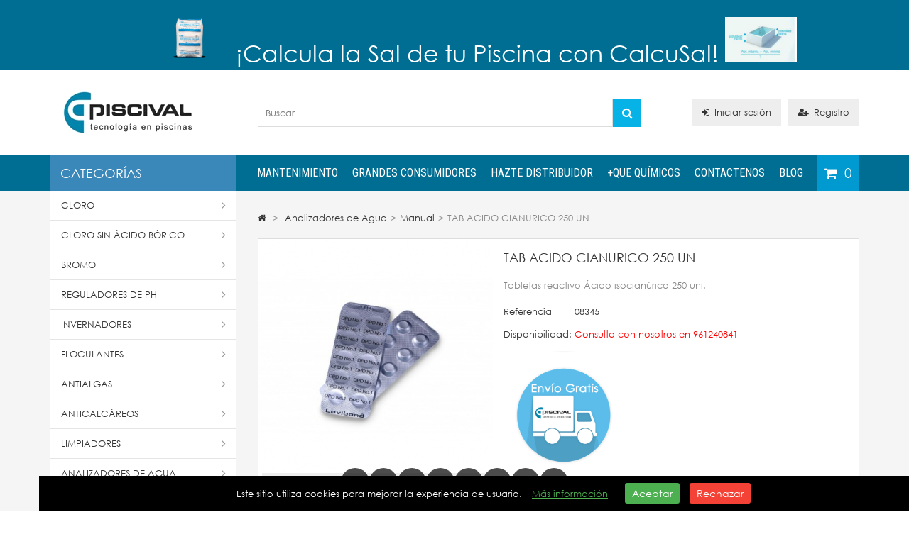

--- FILE ---
content_type: text/html; charset=utf-8
request_url: https://piscival.com/manual/674-tab-acido-cianurico-250-un-4049991091471.html
body_size: 20599
content:
<!DOCTYPE HTML> <!--[if lt IE 7]><html class="no-js lt-ie9 lt-ie8 lt-ie7" lang="es-es"><![endif]--> <!--[if IE 7]><html class="no-js lt-ie9 lt-ie8 ie7" lang="es-es"><![endif]--> <!--[if IE 8]><html class="no-js lt-ie9 ie8" lang="es-es"><![endif]--> <!--[if gt IE 8]><html class="no-js ie9" lang="es-es"><![endif]--><html lang="es-es"><head>       <meta charset="utf-8" /><title> TAB ACIDO CIANURICO 250 UN - 08345 - PISCIVAL Piscinas</title><meta name="description" content="TAB ACIDO CIANURICO 250 UN. Tabletas reactivo Ácido isocianúrico 250 uni.. 08345, Manual" /><meta name="generator" content="PrestaShop" /><meta name="robots" content="index,follow" /><meta name="viewport" content="width=device-width, minimum-scale=0.25, maximum-scale=1.6, initial-scale=1.0" /><meta name="apple-mobile-web-app-capable" content="yes" /><meta name="geo.region" content="ES-VC" /><meta name="geo.placename" content="Alc&agrave;sser" /><meta name="geo.position" content="39.36399;-0.446013" /><link rel="icon" type="image/vnd.microsoft.icon" href="/img/favicon.ico?1746728432" /><link rel="shortcut icon" type="image/x-icon" href="/img/favicon.ico?1746728432" /><link rel="stylesheet" href="https://piscival.com/themes/MegaShop/cache/v_675_b8910bc9dad88146589cceee69685939_all.css" type="text/css" media="all" /><link rel="stylesheet" href="https://piscival.com/themes/MegaShop/cache/v_675_a077e0438d5b8422a66d702c6f5d04ef_print.css" type="text/css" media="print" /><meta property="og:type" content="product" /><meta property="og:url" content="https://piscival.com/manual/674-tab-acido-cianurico-250-un-4049991091471.html" /><meta property="og:title" content=" TAB ACIDO CIANURICO 250 UN - 08345 - PISCIVAL Piscinas" /><meta property="og:site_name" content="PISCIVAL Piscinas" /><meta property="og:description" content="TAB ACIDO CIANURICO 250 UN. Tabletas reactivo Ácido isocianúrico 250 uni.. 08345, Manual" /><meta property="og:image" content="https://piscival.com/1833-large_default/tab-acido-cianurico-250-un.jpg" /><meta property="product:pretax_price:amount" content="40.5" /><meta property="product:pretax_price:currency" content="EUR" /><meta property="product:price:amount" content="49" /><meta property="product:price:currency" content="EUR" /><meta property="product:weight:value" content="1.000000" /><meta property="product:weight:units" content="kg" />     
<script type="text/javascript" src="/modules/eicaptcha//views/js/eicaptcha-modules.js"></script>
<script type="text/javascript" data-keepinline="true">var trustpilot_script_url = 'https://invitejs.trustpilot.com/tp.min.js';
    var trustpilot_key = '7TWTaWblR4MONpVq';
    var trustpilot_widget_script_url = '//widget.trustpilot.com/bootstrap/v5/tp.widget.bootstrap.min.js';
    var trustpilot_integration_app_url = 'https://ecommscript-integrationapp.trustpilot.com';
    var trustpilot_preview_css_url = '//ecommplugins-scripts.trustpilot.com/v2.1/css/preview.min.css';
    var trustpilot_preview_script_url = '//ecommplugins-scripts.trustpilot.com/v2.1/js/preview.min.js';
    var trustpilot_ajax_url = 'https://piscival.com/module/trustpilot/trustpilotajax';
    var user_id = '0';
    var trustpilot_trustbox_settings = {"trustboxes":[{"enabled":"enabled","snippet":"[base64]","customizations":"[base64]","defaults":"[base64]","page":"product","position":"before","corner":"top: #{Y}px; left: #{X}px;","paddingx":"0","paddingy":"0","zindex":"1000","clear":"both","xpaths":"[base64]","sku":"TRUSTPILOT_SKU_VALUE_674,08345","name":"TAB ACIDO CIANURICO 250 UN","widgetName":"Review Collector","repeatable":false,"uuid":"20423c3b-ef56-2a7a-eebc-8bcc10abf828","error":null,"repeatXpath":{"xpathById":{"prefix":"","suffix":""},"xpathFromRoot":{"prefix":"","suffix":""}},"width":"100%","height":"52px","locale":"es-ES"},{"enabled":"enabled","snippet":"[base64]","customizations":"[base64]","defaults":"[base64]","page":"product","position":"after","corner":"top: #{Y}px; left: #{X}px;","paddingx":"0","paddingy":"0","zindex":"1000","clear":"both","xpaths":"WyJpZChcIm1vcmVfaW5mb19zaGVldHNcIikiLCIvL0RJVltAY2xhc3M9XCJjbGVhcmZpeFwiXS9ESVZbMV0iLCIvSFRNTFsxXS9CT0RZWzFdL0RJVlsyXS9ESVZbMV0vRElWWzFdL0RJVlsxXS9ESVZbMl0vRElWWzJdL0RJVlsyXS9ESVZbMV0iXQ==","sku":"TRUSTPILOT_SKU_VALUE_674,08345","name":"TAB ACIDO CIANURICO 250 UN","widgetName":"Micro Review Count","repeatable":false,"uuid":"a60bb906-14a3-c2bd-94b2-a2e60c159391","error":null,"repeatXpath":{"xpathById":{"prefix":"","suffix":""},"xpathFromRoot":{"prefix":"","suffix":""}},"width":"100%","height":"24px","locale":"es-ES"}],"activeTrustbox":0,"pageUrls":{"landing":"https:\/\/piscival.com\/","category":"https:\/\/piscival.com\/28-cloro","product":"https:\/\/piscival.com\/astralpool\/11-tricloro-granulado-astralpool.html","q0furudpuklb":"CATEGORIA"}};</script>   <style type="text/css">.wrapperconsultas {
  display: grid;
 
  grid-gap: 10px;
  grid-auto-rows: minmax(20px, auto);
	
}

.consulta1 {
  grid-column: 1;
  grid-row: 1 / 3;
	background-color:#f7f7f7;
	border-radius: 15px;
	box-shadow: 0px 5px 10px 0px
	
	
}
.consulta1:hover {
  transform: translateY(-5px);
  
	
}
.consulta2 {
  grid-column: 2 / 3;
  grid-row: 1 / 3;
	background-color:#f7f7f7;
	border-radius: 15px;
	box-shadow: 0px 5px 10px 0px 
}
.consulta2:hover {
  transform: translateY(-5px);
  
	
}
.consulta3 {
  grid-column: 1;
  grid-row: 3 / 5;
	background-color:#f7f7f7;
	border-radius: 15px;
	box-shadow: 0px 5px 10px 0px 
}
.consulta3:hover {
  transform: translateY(-5px);
  
	
}
.consulta4 {
  grid-column: 3;
  grid-row: 1 / 3;
		background-color:#f7f7f7;
	border-radius: 15px;
	box-shadow: 0px 5px 10px 0px 
}
.consulta4:hover {
  transform: translateY(-5px);
  
	
}
.consulta5 {
  grid-column: 2;
  grid-row: 3 / 5;
	background-color:#f7f7f7;
	border-radius: 15px;
	box-shadow: 0px 5px 10px 0px 

}
.consulta5:hover {
  transform: translateY(-5px);
  
	
}
.consulta6 {
  grid-column: 3;
  grid-row:3 / 5;
	background-color:#f7f7f7;
	border-radius: 15px;
	box-shadow: 0px 5px 10px 0px 

}
.consulta6:hover {
  transform: translateY(-5px);
  	
}

#menuconsultas * { list-style:none;}
#menuconsultas li a{text-decoration:none;}
#menuconsultas input[name="list"] {
	position: absolute;
	left: -1000em;
	}

#menuconsultas label:before{ content:"\025b8"; margin-right:4px;}
#menuconsultas input:checked ~ label:before{ content:"\025be";}
#menuconsultas .interior{display: none;}
#menuconsultas input:checked ~ ul{display:block;}</style><link rel="stylesheet" href="https://fonts.googleapis.com/css?family=Roboto:400,700%7CRoboto+Condensed:400" type="text/css" media="all" />  <style type="text/css">#top-categ span,
	#tptnmobilemenu .toggler {background-color: #3a87b9;}

	#header-row {border-bottom: 50px solid #006e93;}

	.shopping_cart {background-color: #009AD0;}

	.column .price,
	.tptncarousel .price,
	ul.product_list .price,
	.content_prices .our_price_display {color: #F26565;}

	.new-box {background-color: #06b2e6;}
	.sale-box {background-color: #F26565;}

	.tptncarousel .functional-buttons a,
	ul.product_list .functional-buttons a,
	button,
	input.button_mini,
	input.button_small,
	input.button,
	input.button_large,
	input.exclusive_mini,
	input.exclusive_small,
	input.exclusive,
	input.exclusive_large,
	a.button_mini,
	a.button_small,
	a.button,
	a.button_large,
	a.exclusive_mini,
	a.exclusive_small,
	a.exclusive,
	a.exclusive_large,
	span.button_mini,
	span.button_small,
	span.button,
	span.button_large,
	span.exclusive_mini,
	span.exclusive_small,
	span.exclusive,
	span.exclusive_large {background: #06b2e6;}</style><link rel="canonical" href="https://piscival.com/manual/674-tab-acido-cianurico-250-un-4049991091471.html" /></head><body id="product" class="product product-674 product-tab-acido-cianurico-250-un category-68 category-manual show-left-column hide-right-column lang_es"><div id="back-top" style="display:block;"><i class="fa fa-angle-up"></i></div><div id="page"> <header id="header"><div id="nav-row"><div class="container"><div id="tptnhtmlbox1"><h2 style="font-size: 25pt; font-family: century; src: url('https://piscival.com/themes/MegaShop/fonts/CenturyGothicRegular.ttf'); padding-left: 150px; text-align: left;"><span style="color: #ffffff;">&nbsp;</span><a href=" https://www.piscival.es/calculador-de-sal-piscina/" target="_blank"><span style="color: #ffffff;"><img src="https://piscival.com/img/cms/PDF_FICHAS/sal-grano-seca-electrolisis-25kg.jpg" width="76" height="76" /></span></a><span style="color: #ffffff;">&nbsp;&nbsp;</span><span style="color: #ffffff;"> </span><a href=" https://www.piscival.es/calculador-de-sal-piscina/" target="_blank"><span style="color: #ffffff;">¡Calcula la Sal de tu Piscina con CalcuSal!</span></a><span style="color: #ffffff;"> <img src="https://piscival.com/img/cms/PDF_FICHAS/profundidad-media.jpg" alt="" width="101" height="64" /></span></h2></div></div></div><div id="header-row"><div class="container"><div id="header_logo"> <a href="https://piscival.com/" title="PISCIVAL Piscinas"> <img class="logo img-responsive" src="https://piscival.com/img/piscival-tecnologia-en-piscinas-logo-1509017293.jpg" alt="PISCIVAL Piscinas" width="218" height="70"/> </a></div><div id="search_block_top"><form id="searchbox" method="get" action="//piscival.com/buscar" > <input type="hidden" name="controller" value="search" /> <input type="hidden" name="orderby" value="position" /> <input type="hidden" name="orderway" value="desc" /> <input class="search_query form-control" type="text" id="search_query_top" name="search_query" placeholder="Buscar" value="" /> <button type="submit" name="submit_search" class="btn btn-default button-search"> <span>Buscar</span> </button></form></div><div id="tptn_header_links"><ul><li> <a class="login" href="https://piscival.com/mi-cuenta" rel="nofollow" title="Iniciar sesión"><i class="fa fa-sign-in left"></i>Iniciar sesión</a></li><li> <a href="https://piscival.com/mi-cuenta" rel="nofollow" title="Registro"><i class="fa fa-user-plus left"></i>Registro</a></li></ul></div><div id="top-categ" class="hidden-md hidden-sm hidden-xs"> <span>Categorías</span></div><div class="shopping_cart "> <a href="https://piscival.com/pedido-rapido" title="Ver mi carrito de compra" rel="nofollow"> <span class="ajax_cart_quantity unvisible">0</span> <span class="ajax_cart_no_product">0</span> </a><div class="cart_block"><div class="block_content"><div class="cart_block_list"><p class="cart_block_no_products"> Ningún producto</p><div class="cart-prices"><div class="cart-prices-line first-line"> <span class="price cart_block_shipping_cost ajax_cart_shipping_cost unvisible"> A determinar </span> <span class="unvisible"> Transporte </span></div><div class="cart-prices-line last-line"> <span class="price cart_block_total ajax_block_cart_total">0,00 €</span> <span>Total</span></div></div><p class="cart-buttons"> <a id="button_order_cart" class="button" href="https://piscival.com/pedido-rapido" title="Confirmar" rel="nofollow"> Confirmar </a></p></div></div></div></div><div id="layer_cart"><div class="clearfix"><div class="layer_cart_product"> <span class="cross" title="Cerrar Ventana"><i class="fa fa-times"></i></span> <span class="title"> <i class="fa fa-check left"></i>Producto añadido correctamente a su carrito de la compra </span><div class="product-image-container layer_cart_img"></div><div class="layer_cart_product_info"> <span id="layer_cart_product_title" class="product-name"></span> <span id="layer_cart_product_attributes"></span><div> <strong class="dark">Cantidad:</strong> <span id="layer_cart_product_quantity"></span></div><div> <strong class="dark">Total:</strong> <span id="layer_cart_product_price"></span></div></div></div><div class="layer_cart_cart"> <span class="title"> <span class="ajax_cart_product_txt_s unvisible"> Hay <span class="ajax_cart_quantity">0</span> artículos en su carrito. </span> <span class="ajax_cart_product_txt "> Hay 1 artículo en su cesta. </span> </span><div class="layer_cart_row"> <strong class="dark"> Total productos:: </strong> <span class="ajax_block_products_total"> </span></div><div class="layer_cart_row"> <strong class="dark unvisible"> Total envío:&nbsp;: </strong> <span class="ajax_cart_shipping_cost unvisible"> A determinar </span></div><div class="layer_cart_row"> <strong class="dark"> Total : </strong> <span class="ajax_block_cart_total"> </span></div><div class="button-container"> <span class="continue std-btn" title="Continuar la compra"> <i class="fa fa-chevron-left left"></i>Continuar la compra </span> <a class="button" href="https://piscival.com/pedido-rapido" title="Ir a la caja" rel="nofollow"> Ir a la caja<i class="fa fa-chevron-right right"></i> </a></div></div></div></div><div class="layer_cart_overlay"></div><div id="tptnmobilemenu"> <span class="toggler"></span><ul class="mobilemenu toogle_content"><li><a href="https://piscival.com/28-cloro" title="Cloro">Cloro</a><ul><li><a href="https://piscival.com/81-bayrol" title="Bayrol">Bayrol</a></li><li><a href="https://piscival.com/80-astralpool" title="AstralPool">AstralPool</a></li><li><a href="https://piscival.com/82-ctx" title="CTX">CTX</a></li><li><a href="https://piscival.com/115-quimicamp" title="QuimiCamp">QuimiCamp</a></li><li><a href="https://piscival.com/83-clorama" title="Clorama">Clorama</a></li><li class="category-thumbnail"></li></ul></li><li><a href="https://piscival.com/75-cloro-sin-acido-borico" title="Cloro Sin Ácido Bórico">Cloro Sin Ácido Bórico</a><ul><li><a href="https://piscival.com/84-astralpool" title="AstralPool">AstralPool</a></li><li><a href="https://piscival.com/85-ctx" title="CTX">CTX</a></li><li class="category-thumbnail"></li></ul></li><li><a href="https://piscival.com/29-bromo" title="Bromo">Bromo</a><ul><li><a href="https://piscival.com/88-bayrol" title="Bayrol">Bayrol</a></li><li><a href="https://piscival.com/86-astralpool" title="AstralPool">AstralPool</a></li><li><a href="https://piscival.com/87-ctx" title="CTX">CTX</a></li><li><a href="https://piscival.com/89-clorama" title="Clorama">Clorama</a></li><li class="category-thumbnail"></li></ul></li><li><a href="https://piscival.com/23-floculantes" title="Floculantes">Floculantes</a><ul><li><a href="https://piscival.com/98-astralpool" title="AstralPool">AstralPool</a></li><li><a href="https://piscival.com/99-ctx" title="CTX">CTX</a></li><li><a href="https://piscival.com/100-bayrol" title="Bayrol">Bayrol</a></li><li><a href="https://piscival.com/117-quimicamp" title="QuimiCamp">QuimiCamp</a></li><li><a href="https://piscival.com/101-clorama" title="Clorama">Clorama</a></li><li class="category-thumbnail"></li></ul></li><li><a href="https://piscival.com/22-reguladores-de-ph" title="Reguladores de pH">Reguladores de pH</a><ul><li><a href="https://piscival.com/90-astralpool" title="AstralPool">AstralPool</a></li><li><a href="https://piscival.com/91-ctx" title="CTX">CTX</a></li><li><a href="https://piscival.com/92-bayrol" title="Bayrol">Bayrol</a></li><li><a href="https://piscival.com/93-clorama" title="Clorama">Clorama</a></li><li><a href="https://piscival.com/125-quimicamp" title="Quimicamp">Quimicamp</a></li><li class="category-thumbnail"></li></ul></li><li><a href="https://piscival.com/30-antialgas" title="Antialgas">Antialgas</a><ul><li><a href="https://piscival.com/102-astralpool" title="AstralPool">AstralPool</a></li><li><a href="https://piscival.com/103-ctx" title="CTX">CTX</a></li><li><a href="https://piscival.com/104-bayrol" title="Bayrol">Bayrol</a></li><li><a href="https://piscival.com/105-clorama" title="Clorama">Clorama</a></li><li class="category-thumbnail"></li></ul></li><li><a href="https://piscival.com/26-anticalcareos" title="Anticalcáreos">Anticalcáreos</a><ul><li><a href="https://piscival.com/106-astralpool" title="AstralPool">AstralPool</a></li><li><a href="https://piscival.com/107-ctx" title="CTX">CTX</a></li><li><a href="https://piscival.com/108-bayrol" title="Bayrol">Bayrol</a></li><li><a href="https://piscival.com/109-clorama" title="Clorama">Clorama</a></li><li class="category-thumbnail"></li></ul></li><li><a href="https://piscival.com/27-invernadores" title="Invernadores">Invernadores</a><ul><li><a href="https://piscival.com/94-astralpool" title="AstralPool">AstralPool</a></li><li><a href="https://piscival.com/95-ctx" title="CTX">CTX</a></li><li><a href="https://piscival.com/96-bayrol" title="Bayrol">Bayrol</a></li><li><a href="https://piscival.com/97-clorama" title="Clorama">Clorama</a></li><li class="category-thumbnail"></li></ul></li><li><a href="https://piscival.com/31-spa-minipiscinas" title="SPA & Minipiscinas">SPA & Minipiscinas</a></li><li><a href="https://piscival.com/42-limpiadores" title="Limpiadores">Limpiadores</a><ul><li><a href="https://piscival.com/110-astralpool" title="AstralPool">AstralPool</a></li><li><a href="https://piscival.com/111-ctx" title="CTX">CTX</a></li><li><a href="https://piscival.com/112-bayrol" title="Bayrol">Bayrol</a></li><li><a href="https://piscival.com/116-quimicamp" title="QuimiCamp">QuimiCamp</a></li><li><a href="https://piscival.com/113-clorama" title="Clorama">Clorama</a></li><li class="category-thumbnail"></li></ul></li><li><a href="https://piscival.com/44-fugas" title="Fugas">Fugas</a></li><li><a href="https://piscival.com/66-analizadores-de-agua" title="Analizadores de Agua">Analizadores de Agua</a><ul><li><a href="https://piscival.com/77-inteligentes" title="Inteligentes">Inteligentes</a></li><li><a href="https://piscival.com/71-digitales" title="Digitales">Digitales</a></li><li><a href="https://piscival.com/67-analogicos" title="Analógicos ">Analógicos </a></li><li><a href="https://piscival.com/68-manual" title="Manual">Manual</a></li><li><a href="https://piscival.com/69-fotometros" title="Fotómetros">Fotómetros</a></li><li><a href="https://piscival.com/70-tiras-analiticas" title="Tiras analíticas">Tiras analíticas</a></li><li><a href="https://piscival.com/124-solucion-tampon-ph" title="Solución Tampón Ph">Solución Tampón Ph</a></li><li class="category-thumbnail"></li></ul></li><li><a href="https://piscival.com/67-analogicos" title="Analógicos ">Analógicos </a></li><li><a href="https://piscival.com/68-manual" title="Manual">Manual</a></li><li><a href="https://piscival.com/69-fotometros" title="Fotómetros">Fotómetros</a></li><li><a href="https://piscival.com/70-tiras-analiticas" title="Tiras analíticas">Tiras analíticas</a></li><li><a href="https://piscival.com/71-digitales" title="Digitales">Digitales</a></li><li><a href="https://piscival.com/19-complementos-y-accesorios" title="Complementos y accesorios">Complementos y accesorios</a><ul><li><a href="https://piscival.com/43-filtros-y-bombas" title="Filtros y bombas">Filtros y bombas</a></li><li><a href="https://piscival.com/45-robots-y-limpiafondos-automaticos" title="Robots y limpiafondos automáticos">Robots y limpiafondos automáticos</a></li><li><a href="https://piscival.com/74-limpiafondos-y-acc-manuales" title="Limpiafondos y Acc. Manuales">Limpiafondos y Acc. Manuales</a></li><li><a href="https://piscival.com/76-blue-line" title="Blue Line">Blue Line</a></li><li><a href="https://piscival.com/118-proyectores-led" title="Proyectores Led">Proyectores Led</a></li><li class="category-thumbnail"></li></ul></li><li><a href="https://piscival.com/43-filtros-y-bombas" title="Filtros y bombas">Filtros y bombas</a></li><li><a href="https://piscival.com/45-robots-y-limpiafondos-automaticos" title="Robots y limpiafondos automáticos">Robots y limpiafondos automáticos</a></li><li><a href="https://piscival.com/38-lotes-para-iniciar-la-campana" title="Lotes para iniciar la campaña">Lotes para iniciar la campaña</a></li><li><a href="https://www.piscival.es/" onclick="return !window.open(this.href);" title="Mantenimiento">Mantenimiento</a></li><li><a href="https://productoparapiscina.com/" onclick="return !window.open(this.href);" title="+QUE QU&Iacute;MICOS">+QUE QU&Iacute;MICOS</a></li><li><a href="ttp://piscival.com/content/9-comunidades-vecinales" title="Grandes consumidores">Grandes consumidores</a></li><li><a href=" http://piscival.com/blog " onclick="return !window.open(this.href);" title="Blog">Blog</a></li></ul></div><div id="tptntopmenu" class="hidden-md hidden-sm hidden-xs"><ul class="topmenu"><li><a href="https://www.piscival.es/" onclick="return !window.open(this.href);" title="Mantenimiento">Mantenimiento</a></li><li><a href="https://piscival.com/content/9-grandes-consumidores" title="Grandes Consumidores">Grandes Consumidores</a></li><li><a href="https://piscival.com/content/17-mayorista-de-productos-quimicos-para-piscinas" title="Hazte distribuidor">Hazte distribuidor</a></li><li><a href="https://productoparapiscina.com/" onclick="return !window.open(this.href);" title="+QUE QU&Iacute;MICOS">+QUE QU&Iacute;MICOS</a></li><li><a href="https://piscival.com/contactenos" title="Contactenos">Contactenos</a></li><li><a href="http://piscival.com/blog" onclick="return !window.open(this.href);" title="Blog">Blog</a></li></ul></div></div></div> </header><div id="columns" class="clearfix"><div class="container"><div class="row"><div id="left_column" class="column col-xs-12 col-lg-3"><div id="categories_block_left" class="hidden-md hidden-sm hidden-xs"><div class="tptn-vertical-mega-menu"><ul id="mega-1" class="menu right"><li > <a href="https://piscival.com/28-cloro" title="Cloro">Cloro</a><ul><li > <a href="https://piscival.com/81-bayrol" title="Bayrol">Bayrol</a></li><li > <a href="https://piscival.com/80-astralpool" title="AstralPool">AstralPool</a></li><li > <a href="https://piscival.com/82-ctx" title="CTX">CTX</a></li><li > <a href="https://piscival.com/115-quimicamp" title="QuimiCamp">QuimiCamp</a></li><li class="last"> <a href="https://piscival.com/83-clorama" title="Clorama">Clorama</a></li></ul></li><li > <a href="https://piscival.com/75-cloro-sin-acido-borico" title="Cloro Sin Ácido Bórico">Cloro Sin Ácido Bórico</a><ul><li > <a href="https://piscival.com/84-astralpool" title="AstralPool">AstralPool</a></li><li class="last"> <a href="https://piscival.com/85-ctx" title="CTX">CTX</a></li></ul></li><li > <a href="https://piscival.com/29-bromo" title="Bromo">Bromo</a><ul><li > <a href="https://piscival.com/88-bayrol" title="Bayrol">Bayrol</a></li><li > <a href="https://piscival.com/86-astralpool" title="AstralPool">AstralPool</a></li><li > <a href="https://piscival.com/87-ctx" title="CTX">CTX</a></li><li class="last"> <a href="https://piscival.com/89-clorama" title="Clorama">Clorama</a></li></ul></li><li > <a href="https://piscival.com/22-reguladores-de-ph" title="Reguladores de pH">Reguladores de pH</a><ul><li > <a href="https://piscival.com/90-astralpool" title="AstralPool">AstralPool</a></li><li > <a href="https://piscival.com/91-ctx" title="CTX">CTX</a></li><li > <a href="https://piscival.com/92-bayrol" title="Bayrol">Bayrol</a></li><li > <a href="https://piscival.com/93-clorama" title="Clorama">Clorama</a></li><li class="last"> <a href="https://piscival.com/125-quimicamp" title="Quimicamp">Quimicamp</a></li></ul></li><li > <a href="https://piscival.com/27-invernadores" title="Invernadores">Invernadores</a><ul><li > <a href="https://piscival.com/94-astralpool" title="AstralPool">AstralPool</a></li><li > <a href="https://piscival.com/95-ctx" title="CTX">CTX</a></li><li > <a href="https://piscival.com/96-bayrol" title="Bayrol">Bayrol</a></li><li class="last"> <a href="https://piscival.com/97-clorama" title="Clorama">Clorama</a></li></ul></li><li > <a href="https://piscival.com/23-floculantes" title="Floculantes">Floculantes</a><ul><li > <a href="https://piscival.com/98-astralpool" title="AstralPool">AstralPool</a></li><li > <a href="https://piscival.com/99-ctx" title="CTX">CTX</a></li><li > <a href="https://piscival.com/100-bayrol" title="Bayrol">Bayrol</a></li><li > <a href="https://piscival.com/117-quimicamp" title="QuimiCamp">QuimiCamp</a></li><li class="last"> <a href="https://piscival.com/101-clorama" title="Clorama">Clorama</a></li></ul></li><li > <a href="https://piscival.com/30-antialgas" title="Antialgas">Antialgas</a><ul><li > <a href="https://piscival.com/102-astralpool" title="AstralPool">AstralPool</a></li><li > <a href="https://piscival.com/103-ctx" title="CTX">CTX</a></li><li > <a href="https://piscival.com/104-bayrol" title="Bayrol">Bayrol</a></li><li class="last"> <a href="https://piscival.com/105-clorama" title="Clorama">Clorama</a></li></ul></li><li > <a href="https://piscival.com/26-anticalcareos" title="Anticalcáreos">Anticalcáreos</a><ul><li > <a href="https://piscival.com/106-astralpool" title="AstralPool">AstralPool</a></li><li > <a href="https://piscival.com/107-ctx" title="CTX">CTX</a></li><li > <a href="https://piscival.com/108-bayrol" title="Bayrol">Bayrol</a></li><li class="last"> <a href="https://piscival.com/109-clorama" title="Clorama">Clorama</a></li></ul></li><li > <a href="https://piscival.com/42-limpiadores" title="Limpiadores">Limpiadores</a><ul><li > <a href="https://piscival.com/110-astralpool" title="AstralPool">AstralPool</a></li><li > <a href="https://piscival.com/111-ctx" title="CTX">CTX</a></li><li > <a href="https://piscival.com/112-bayrol" title="Bayrol">Bayrol</a></li><li > <a href="https://piscival.com/116-quimicamp" title="QuimiCamp">QuimiCamp</a></li><li class="last"> <a href="https://piscival.com/113-clorama" title="Clorama">Clorama</a></li></ul></li><li > <a href="https://piscival.com/66-analizadores-de-agua" title="Analizadores de Agua">Analizadores de Agua</a><ul><li > <a href="https://piscival.com/77-inteligentes" title="Inteligentes">Inteligentes</a></li><li > <a href="https://piscival.com/71-digitales" title="Digitales">Digitales</a></li><li > <a href="https://piscival.com/67-analogicos" title="Analógicos ">Analógicos </a></li><li > <a href="https://piscival.com/68-manual" class="selected" title="Manual">Manual</a></li><li > <a href="https://piscival.com/69-fotometros" title="Fotómetros">Fotómetros</a></li><li > <a href="https://piscival.com/70-tiras-analiticas" title="Tiras analíticas">Tiras analíticas</a></li><li class="last"> <a href="https://piscival.com/124-solucion-tampon-ph" title="Solución Tampón Ph">Solución Tampón Ph</a></li></ul></li><li > <a href="https://piscival.com/119-hanna-analizadores" title="Hanna Analizadores">Hanna Analizadores</a><ul><li > <a href="https://piscival.com/79-hanna" title="Hanna">Hanna</a></li><li class="last"> <a href="https://piscival.com/114-hanna-pool-line" title="Hanna Pool Line">Hanna Pool Line</a></li></ul></li><li > <a href="https://piscival.com/31-spa-minipiscinas" title="SPA &amp; Minipiscinas">SPA &amp; Minipiscinas</a></li><li > <a href="https://piscival.com/44-fugas" title="Fugas">Fugas</a></li><li > <a href="https://piscival.com/19-complementos-y-accesorios" title="Complementos y accesorios">Complementos y accesorios</a><ul><li > <a href="https://piscival.com/43-filtros-y-bombas" title="Filtros y bombas">Filtros y bombas</a></li><li > <a href="https://piscival.com/45-robots-y-limpiafondos-automaticos" title="Robots y limpiafondos automáticos">Robots y limpiafondos automáticos</a></li><li > <a href="https://piscival.com/74-limpiafondos-y-acc-manuales" title="Limpiafondos y Acc. Manuales">Limpiafondos y Acc. Manuales</a></li><li > <a href="https://piscival.com/76-blue-line" title="Blue Line">Blue Line</a></li><li class="last"> <a href="https://piscival.com/118-proyectores-led" title="Proyectores Led">Proyectores Led</a></li></ul></li><li > <a href="https://piscival.com/36-ofertas" title="Ofertas">Ofertas</a><ul><li > <a href="https://piscival.com/37-oferta-combinaciones-de-clorados" title="OFERTA COMBINACIONES DE CLORADOS">OFERTA COMBINACIONES DE CLORADOS</a></li><li class="last"> <a href="https://piscival.com/38-lotes-para-iniciar-la-campana" title="Lotes para iniciar la campaña">Lotes para iniciar la campaña</a></li></ul></li><li > <a href="https://piscival.com/120-reacondicionados" title="Reacondicionados">Reacondicionados</a></li><li > <a href="https://piscival.com/78-bayrol-elec-salina" title="Bayrol Elec. Salina">Bayrol Elec. Salina</a></li><li class="last"> <a href="https://piscival.com/121-dosificacion-y-control" title="Dosificación y Control">Dosificación y Control</a></li></ul></div></div><div id="viewed-products_block_left" class="block products_block"><h4 class="title_block">Productos más vistos</h4><div class="block_content"><ul class="products clearfix"><li class="clearfix last_item"> <a href="https://piscival.com/manual/674-tab-acido-cianurico-250-un-4049991091471.html" title="Más sobre TAB ACIDO CIANURICO 250 UN" class="content_img"> <img src="https://piscival.com/1833-medium_default/tab-acido-cianurico-250-un.jpg" alt="TAB ACIDO CIANURICO 250 UN" title="TAB ACIDO CIANURICO 250 UN"/> </a><div class="text_desc"><h5 class="s_title_block"><a href="https://piscival.com/manual/674-tab-acido-cianurico-250-un-4049991091471.html" title="Más sobre TAB ACIDO CIANURICO 250 UN">TAB ACIDO...</a></h5><p><a href="https://piscival.com/manual/674-tab-acido-cianurico-250-un-4049991091471.html" title="Más sobre TAB ACIDO CIANURICO 250 UN">Tabletas reactivo Ácido isocianúrico 250...</a></p></div></li></ul></div></div><div id="new-products_block_right" class="block hidden-md hidden-sm hidden-xs"><h4 class="title_block"> <a href="https://piscival.com/nuevos-productos" title="Novedades"> Novedades </a></h4><div class="block_content"><ul class="colprods"></ul></div></div><div id="tptncolbanner" class="tptnbanner hidden-md hidden-sm hidden-xs"><ul><li> <a href="https://piscival.com/robots-y-limpiafondos-automaticos/1422-robot-limpiafondos-wybot-e-tron-vision-8410189069.html" title="Wybot ETRON Vision"> <img src="https://piscival.com/modules/tptncolbanner/images/769234ff298cb3c30e6b296acc2987449657cbe5_Copia de Copia de Brown and Gray Minimalist Tablet Mockup Instagram Post.jpg" alt="Wybot ETRON Vision" /> </a></li><li> <a href="https://piscival.com/digitales/1421-analizador-digital-de-agua-electronic-poolster-ii-bayrol.html" title="Pooltester II"> <img src="https://piscival.com/modules/tptncolbanner/images/c31f37ee74d644fbdecd862412e9c7980404187b_Copia de Brown and Gray Minimalist Tablet Mockup Instagram Post (1).png" alt="Pooltester II" /> </a></li><li> <a href="https://piscival.com/bayrol-elec-salina/1203-clorador-salino-automatic-salt-as5-bayrol-4063723915002.html" title="Clorador salino automatic salt wifi"> <img src="https://piscival.com/modules/tptncolbanner/images/b966ec57b1c025b4749b416557ab07a1ae24d6bd_Brown and Gray Minimalist Tablet Mockup Instagram Post (1).png" alt="Clorador salino automatic salt wifi" /> </a></li><li> <a href="https://piscival.com/81-bayrol" title="Partner Bayrol"> <img src="https://piscival.com/modules/tptncolbanner/images/cb78a5f67d2aacefa5db8a6a859e99587992c907_Logo-purePlayer-Piscival-152931-BAYROL.png" alt="Partner Bayrol" /> </a></li><li> <a href="https://piscival.com/content/16-fluidra-connect" title="Fluidra Connect"> <img src="https://piscival.com/modules/tptncolbanner/images/bf26a2bd34c6757c75c3a76449ca8cfb37d3def0_Banner_Lateral_CONNECT_2017_copia.jpg" alt="Fluidra Connect" /> </a></li><li> <a href="https://piscival.com/content/17-mayorista-de-productos-quimicos-para-piscinas" title="distribuidores"> <img src="https://piscival.com/modules/tptncolbanner/images/a00c8e399c466ab9bc2358b40dc7e480c4f3c5db_DISTRIBUIDORES_23.png" alt="distribuidores" /> </a></li></ul></div></div><div id="center_column" class="col-xs-12 col-lg-9"><div class="breadcrumb"> <a class="home" href="https://piscival.com/" title="Volver a Inicio"><i class="fa fa-home"></i></a> <span class="navigation-pipe">&gt;</span> <span class="navigation_page"><span itemscope itemtype="http://data-vocabulary.org/Breadcrumb"><a itemprop="url" href="https://piscival.com/66-analizadores-de-agua" title="Analizadores de Agua" ><span itemprop="title">Analizadores de Agua</span></a></span><span class="navigation-pipe">></span><span itemscope itemtype="http://data-vocabulary.org/Breadcrumb"><a itemprop="url" href="https://piscival.com/68-manual" title="Manual" ><span itemprop="title">Manual</span></a></span><span class="navigation-pipe">></span>TAB ACIDO CIANURICO 250 UN</span></div><div itemscope itemtype="https://schema.org/Product"><meta itemprop="url" content="https://piscival.com/manual/674-tab-acido-cianurico-250-un-4049991091471.html"><div class="primary_block"><div class="pb-left-column"><div id="image-block" class="clearfix"> <span id="view_full_size"> <img id="bigpic" itemprop="image" src="https://piscival.com/1833-large_default/tab-acido-cianurico-250-un.jpg" title="TAB ACIDO CIANURICO 250 UN" alt="TAB ACIDO CIANURICO 250 UN" width="330" height="330"/> <span class="span_link no-print">Ver m&aacute;s grande</span> </span></div><div id="views_block" class="clearfix hidden"><div id="thumbs_list"><ul id="thumbs_list_frame"><li id="thumbnail_1833" class="last"> <a href="https://piscival.com/1833-thickbox_default/tab-acido-cianurico-250-un.jpg" data-fancybox-group="other-views" class="fancybox shown" title="TAB ACIDO CIANURICO 250 UN"> <img class="img-responsive" id="thumb_1833" src="https://piscival.com/1833-cart_default/tab-acido-cianurico-250-un.jpg" alt="TAB ACIDO CIANURICO 250 UN" title="TAB ACIDO CIANURICO 250 UN" height="80" width="80" itemprop="image" /> </a></li></ul></div></div></div><div class="pb-right-column"><h1 class="page-heading" itemprop="name">TAB ACIDO CIANURICO 250 UN</h1><div id="short_description_block"><div id="short_description_content" class="rte align_justify" itemprop="description"><p>Tabletas reactivo Ácido isocianúrico 250 uni.</p></div><p class="buttons_bottom_block"> <a href="javascript:{}" class="button"> M&aacute;s detalles </a></p></div><div id="oosHook"></div><p id="product_reference"> <label class="attribute_label">Referencia</label> <span class="editable" itemprop="sku" content="08345">08345</span></p><p id="product_condition"> <label class="attribute_label">Condition :</label><link itemprop="itemCondition" href="https://schema.org/NewCondition"/> <span class="editable">Nuevo producto</span></p><p id="availability_statut"> <label id="availability_label" class="attribute_label">Disponibilidad:</label> <span id="availability_value" class="label label-danger">Consulta con nosotros en 961240841</span></p><p class="warning_inline" id="last_quantities" style="display: none" >Advertencia: &iexcl;&Uacute;ltimos art&iacute;culos en inventario!</p><p id="availability_date" style="display: none;"> <span id="availability_date_label">Disponible el: </span> <span id="availability_date_value"></span></p><form id="buy_block" action="https://piscival.com/carro-de-la-compra" method="post"><p class="hidden"> <input type="hidden" name="token" value="ed730b2ecc925b13771f35892d814698" /> <input type="hidden" name="id_product" value="674" id="product_page_product_id" /> <input type="hidden" name="add" value="1" /> <input type="hidden" name="id_product_attribute" id="idCombination" value="" /></p><div class="product_attributes clearfix"><p id="minimal_quantity_wanted_p" style="display: none;"> La cantidad m&iacute;nima en el pedido de compra para el producto es <b id="minimal_quantity_label">1</b></p><p id="quantity_wanted_p" style="display: none;"> <label for="quantity_wanted" class="attribute_label mtop">Cantidad :</label> <input type="text" name="qty" id="quantity_wanted" class="text" value="1" /> <a href="#" data-field-qty="qty" class="btn button-minus product_quantity_down"> <i class="fa fa-minus"></i> </a> <a href="#" data-field-qty="qty" class="btn button-plus product_quantity_up"> <i class="fa fa-plus"></i> </a></p></div><div class="box-info-product"><div class="content_prices clearfix"> <img src="https://piscival.com/themes/MegaShop/img/free_del_es.jpg" class="free_del_img"/><div class="price"><p class="our_price_display" itemprop="offers" itemscope itemtype="https://schema.org/Offer"><span id="our_price_display" class="price" itemprop="price" content="49">49,00 €</span> impuestos inc.<meta itemprop="priceCurrency" content="EUR" /></p><p id="old_price" class="hidden"><span id="old_price_display"><span class="price"></span></span></p><p id="reduction_percent" style="display:none;"><span id="reduction_percent_display"></span></p><p id="reduction_amount" style="display:none"><span id="reduction_amount_display"></span></p></div></div><div class="box-cart-bottom"><p id="add_to_cart" class="buttons_bottom_block no-print unvisible"> <button type="submit" name="Submit" class="exclusive"> A&ntilde;adir al carrito </button></p></div></div></form><h2><span style="color: #2c9ffd;"><strong>Prueba los Calculadores de Piscival</strong></span></h2><p><span style="color: #2c9ffd;"><strong></strong></span></p><p><span style="color: #2c9ffd;"><strong><button><a href="https://www.piscival.es/calculador-de-sal-piscina/" target="popup" onclick="window.open(this.href, this.target, 'toolbar=0 , location=1 , status=0 , menubar=1 , scrollbars=0 , resizable=1 ,left=450pt,top=150pt,width=1000px,height=1000px'); return false;" class="btn btn-default"><span style="color: #fff;"> Calculadora Sal </span></a></button></strong></span></p><div id="product_comments_block_extra" class="no-print" itemprop="aggregateRating" itemscope itemtype="https://schema.org/AggregateRating"><ul class="comments_advices"><li> <a class="open-comment-form" href="#new_comment_form"> Escribe tu opinión </a></li></ul></div><ul id="usefull_link_block" class="clearfix no-print"><li class="txt">Compartir :</li><li> <button data-type="twitter" type="button" class="btn-twitter social-sharing"> <i class="fa fa-twitter"></i> </button></li><li> <button data-type="facebook" type="button" class="btn-facebook social-sharing"> <i class="fa fa-facebook"></i> </button></li><li> <button data-type="pinterest" type="button" class="btn-pinterest social-sharing"> <i class="fa fa-pinterest"></i> </button></li><li class="print"> <button type="button" onclick="javascript:print();"> <i class="fa fa-print"></i> </button></li></ul></div></div><div id="more_info_block" class="clearfix"><ul id="more_info_tabs" class="idTabs clearfix"><li><a id="more_info_tab_more_info" href="#idTab1">M&aacute;s</a></li><li><a href="#idTab5" class="idTabHrefShort">Reseñas</a></li></ul><div id="more_info_sheets"><div id="idTab1" class="rte"><p>Reactivos en tabletas</p></div><div id="idTab5"><div id="product_comments_block_tab"><p class="align_center"> <a id="new_comment_tab_btn" class="button open-comment-form" href="#new_comment_form"> ¡Sea el primero en escribir su opinión! </a></p></div></div><div style="display: none;"><div id="new_comment_form"><form id="id_new_comment_form" action="#"><h3 class="subheading"> Escribe tu opinión</h3><div class="product clearfix"><div class="product_desc"><p class="product-name"> TAB ACIDO CIANURICO 250 UN</p></div></div><div class="new_comment_form_content"><div id="new_comment_form_error" class="error" style="display: none; padding: 15px 25px"><ul></ul></div><ul id="criterions_list"><li> <label>Quality:</label><div class="star_content"> <input class="star not_uniform" type="radio" name="criterion[1]" value="1" /> <input class="star not_uniform" type="radio" name="criterion[1]" value="2" /> <input class="star not_uniform" type="radio" name="criterion[1]" value="3" /> <input class="star not_uniform" type="radio" name="criterion[1]" value="4" checked="checked" /> <input class="star not_uniform" type="radio" name="criterion[1]" value="5" /></div><div class="clearfix"></div></li></ul> <label for="comment_title"> Título: <sup class="required">*</sup> </label> <input id="comment_title" name="title" type="text" value=""/> <label for="content"> Comentario: <sup class="required">*</sup> </label><textarea id="content" name="content"></textarea><label> Su nombre: <sup class="required">*</sup> </label> <input id="commentCustomerName" name="customer_name" type="text" value=""/><div id="new_comment_form_footer"> <input id="id_product_comment_send" name="id_product" type="hidden" value='674' /><p class="fl required"><sup>*</sup> Campos obligatorios</p><p class="fr"> <button id="submitNewMessage" name="submitMessage" type="submit" class="button"> <span>Enviar</span> </button>&nbsp; total&nbsp; <a class="closefb" href="#"> Cancelar </a></p><div class="clearfix"></div></div></div></form></div></div><div style="display:none"> Path: <span itemscope itemtype="http://data-vocabulary.org/Breadcrumb"><a href="http://piscival.com/" itemprop="url" title="Return to Home"><span itemprop="title">Home</span></a></span> <span class="navigation-pipe" >&gt;</span> <span itemscope itemtype="http://data-vocabulary.org/Breadcrumb"> <a itemprop="url" href="https://piscival.com/66-analizadores-de-agua" title="Analizadores de Agua"><span itemprop="title">Analizadores de Agua</span></a> </span> <span class="navigation-pipe"> > </span> <span itemscope itemtype="http://data-vocabulary.org/Breadcrumb"> <a itemprop="url" href="https://piscival.com/68-manual" title="Manual"><span itemprop="title">Manual</span></a> </span> <span class="navigation-pipe"> > </span> <span itemscope itemtype="http://data-vocabulary.org/Breadcrumb"><span itemprop="title">TAB ACIDO CIANURICO 250 UN</span></span></div><div class="clear"></div></div></div><div class="tptncarousel clearfix"><h4> 30 productos más en la misma categoría:</h4><div class="prodcrsl"><div class="item"><div class="product-image-container"> <a href="https://piscival.com/manual/661-estuche-analizador-bromo-ph-hr-4049991081823.html" title="ESTUCHE ANALIZADOR BROMO/PH HR"><img src="https://piscival.com/2479-home_default/estuche-analizador-bromo-ph-hr.jpg" alt="ESTUCHE ANALIZADOR BROMO/PH HR" /></a></div><p class="product_name" itemprop="name"> <a href="https://piscival.com/manual/661-estuche-analizador-bromo-ph-hr-4049991081823.html" title="ESTUCHE ANALIZADOR BROMO/PH HR">ESTUCHE ANALIZADOR...</a></p><p class="content_price"> <span class="price">29,00 €</span></p></div><div class="item"><div class="product-image-container"> <a href="https://piscival.com/manual/662-estuche-analizador-oxigeno-ph-4049991081830.html" title="ESTUCHE ANALIZADOR OXIGENO/PH"><img src="https://piscival.com/2480-home_default/estuche-analizador-oxigeno-ph.jpg" alt="ESTUCHE ANALIZADOR OXIGENO/PH" /></a></div><p class="product_name" itemprop="name"> <a href="https://piscival.com/manual/662-estuche-analizador-oxigeno-ph-4049991081830.html" title="ESTUCHE ANALIZADOR OXIGENO/PH">ESTUCHE ANALIZADOR...</a></p><p class="content_price"> <span class="price">29,00 €</span></p></div><div class="item"><div class="product-image-container"> <a href="https://piscival.com/manual/663-tab-dpd-n3-250-un-rapid-4049991057439.html" title="TAB DPD Nº3 250 UN RAPID"><img src="https://piscival.com/3669-home_default/tab-dpd-n3-250-un-rapid.jpg" alt="TAB DPD Nº3 250 UN RAPID" /></a></div><p class="product_name" itemprop="name"> <a href="https://piscival.com/manual/663-tab-dpd-n3-250-un-rapid-4049991057439.html" title="TAB DPD Nº3 250 UN RAPID">TAB DPD Nº3 250 UN RAPID</a></p><p class="content_price"> <span class="price">24,90 €</span></p></div><div class="item"><div class="product-image-container"> <a href="https://piscival.com/manual/664-tab-dpd-n3-100-un-rapid-8435283974670.html" title="TAB DPD Nº3 100 UN RAPID"><img src="https://piscival.com/1823-home_default/tab-dpd-n3-100-un-rapid.jpg" alt="TAB DPD Nº3 100 UN RAPID" /></a></div><p class="product_name" itemprop="name"> <a href="https://piscival.com/manual/664-tab-dpd-n3-100-un-rapid-8435283974670.html" title="TAB DPD Nº3 100 UN RAPID">TAB DPD Nº3 100 UN RAPID</a></p><p class="content_price"> <span class="price">25,10 €</span></p></div><div class="item"><div class="product-image-container"> <a href="https://piscival.com/manual/665-tab-dpd-n4-rapid-250-un-4049991058467.html" title="TAB DPD Nº4 RAPID 250 UN"><img src="https://piscival.com/1824-home_default/tab-dpd-n4-rapid-250-un.jpg" alt="TAB DPD Nº4 RAPID 250 UN" /></a></div><p class="product_name" itemprop="name"> <a href="https://piscival.com/manual/665-tab-dpd-n4-rapid-250-un-4049991058467.html" title="TAB DPD Nº4 RAPID 250 UN">TAB DPD Nº4 RAPID 250 UN</a></p><p class="content_price"> <span class="price">37,83 €</span></p></div><div class="item"><div class="product-image-container"> <a href="https://piscival.com/manual/666-tab-dpd-phenolred250-urapid-4049991059402.html" title="TAB DPD PHENOLRED(250 U)RAPID"><img src="https://piscival.com/2489-home_default/tab-dpd-phenolred250-urapid.jpg" alt="TAB DPD PHENOLRED(250 U)RAPID" /></a></div><p class="product_name" itemprop="name"> <a href="https://piscival.com/manual/666-tab-dpd-phenolred250-urapid-4049991059402.html" title="TAB DPD PHENOLRED(250 U)RAPID">TAB DPD PHENOLRED(250...</a></p><p class="content_price"> <span class="price">24,90 €</span></p></div><div class="item"><div class="product-image-container"> <a href="https://piscival.com/manual/667-tab-mps-outrapid250-un-4049991064253.html" title="TAB MPS-OUT(RAPID)250 UN"><img src="https://piscival.com/1826-home_default/tab-mps-outrapid250-un.jpg" alt="TAB MPS-OUT(RAPID)250 UN" /></a></div><p class="product_name" itemprop="name"> <a href="https://piscival.com/manual/667-tab-mps-outrapid250-un-4049991064253.html" title="TAB MPS-OUT(RAPID)250 UN">TAB MPS-OUT(RAPID)250 UN</a></p><p class="content_price"> <span class="price">77,12 €</span></p></div><div class="item"><div class="product-image-container"> <a href="https://piscival.com/manual/668-tab-hierro-hr-250-un-4049991062211.html" title="TAB HIERRO HR 250 UN."><img src="https://piscival.com/1827-home_default/tab-hierro-hr-250-un.jpg" alt="TAB HIERRO HR 250 UN." /></a></div><p class="product_name" itemprop="name"> <a href="https://piscival.com/manual/668-tab-hierro-hr-250-un-4049991062211.html" title="TAB HIERRO HR 250 UN.">TAB HIERRO HR 250 UN.</a></p><p class="content_price"> <span class="price">167,33 €</span></p></div><div class="item"><div class="product-image-container"> <a href="https://piscival.com/manual/669-tab-ph-universal-250-un-4049991062426.html" title="TAB PH UNIVERSAL 250 UN"><img src="https://piscival.com/1828-home_default/tab-ph-universal-250-un.jpg" alt="TAB PH UNIVERSAL 250 UN" /></a></div><p class="product_name" itemprop="name"> <a href="https://piscival.com/manual/669-tab-ph-universal-250-un-4049991062426.html" title="TAB PH UNIVERSAL 250 UN">TAB PH UNIVERSAL 250 UN</a></p><p class="content_price"> <span class="price">77,87 €</span></p></div><div class="item"><div class="product-image-container"> <a href="https://piscival.com/manual/670-tab-phmb-blucil-250-un-4049991064154.html" title="TAB PHMB (BLUCIL) 250 UN"><img src="https://piscival.com/1829-home_default/tab-phmb-blucil-250-un.jpg" alt="TAB PHMB (BLUCIL) 250 UN" /></a></div><p class="product_name" itemprop="name"> <a href="https://piscival.com/manual/670-tab-phmb-blucil-250-un-4049991064154.html" title="TAB PHMB (BLUCIL) 250 UN">TAB PHMB (BLUCIL) 250 UN</a></p><p class="content_price"> <span class="price">131,47 €</span></p></div><div class="item"><div class="product-image-container"> <a href="https://piscival.com/manual/671-estuche-anali-acido-cianurico-4049991036502.html" title="ESTUCHE ANALI. ACIDO CIANURICO"><img src="https://piscival.com/1830-home_default/estuche-anali-acido-cianurico.jpg" alt="ESTUCHE ANALI. ACIDO CIANURICO" /></a></div><p class="product_name" itemprop="name"> <a href="https://piscival.com/manual/671-estuche-anali-acido-cianurico-4049991036502.html" title="ESTUCHE ANALI. ACIDO CIANURICO">ESTUCHE ANALI. ACIDO...</a></p><p class="content_price"> <span class="price">71,06 €</span></p></div><div class="item"><div class="product-image-container"> <a href="https://piscival.com/manual/672-estuche-ana-alcalinidad-total-4049991036434.html" title="ESTUCHE ANA. ALCALINIDAD TOTAL"><img src="https://piscival.com/1831-home_default/estuche-ana-alcalinidad-total.jpg" alt="ESTUCHE ANA. ALCALINIDAD TOTAL" /></a></div><p class="product_name" itemprop="name"> <a href="https://piscival.com/manual/672-estuche-ana-alcalinidad-total-4049991036434.html" title="ESTUCHE ANA. ALCALINIDAD TOTAL">ESTUCHE ANA. ALCALINIDAD...</a></p><p class="content_price"> <span class="price">82,58 €</span></p></div><div class="item"><div class="product-image-container"> <a href="https://piscival.com/manual/673-estuche-analizdureza-calcica-4049991036465.html" title="ESTUCHE ANALIZ.DUREZA CALCICA"><img src="https://piscival.com/1832-home_default/estuche-analizdureza-calcica.jpg" alt="ESTUCHE ANALIZ.DUREZA CALCICA" /></a></div><p class="product_name" itemprop="name"> <a href="https://piscival.com/manual/673-estuche-analizdureza-calcica-4049991036465.html" title="ESTUCHE ANALIZ.DUREZA CALCICA">ESTUCHE ANALIZ.DUREZA...</a></p><p class="content_price"> <span class="price">57,00 €</span></p></div><div class="item"><div class="product-image-container"> <a href="https://piscival.com/manual/675-tabletas-reactivo-alcalinidad-total-4049991108223.html" title="Tabletas reactivo Alcalinidad Total"><img src="https://piscival.com/1834-home_default/tabletas-reactivo-alcalinidad-total.jpg" alt="Tabletas reactivo Alcalinidad Total" /></a></div><p class="product_name" itemprop="name"> <a href="https://piscival.com/manual/675-tabletas-reactivo-alcalinidad-total-4049991108223.html" title="Tabletas reactivo Alcalinidad Total">Tabletas reactivo...</a></p><p class="content_price"> <span class="price">57,00 €</span></p></div><div class="item"><div class="product-image-container"> <a href="https://piscival.com/manual/676-tab-alcalinidad-total-250-un-4049991061962.html" title="TAB ALCALINIDAD TOTAL 250 UN"><img src="https://piscival.com/1835-home_default/tab-alcalinidad-total-250-un.jpg" alt="TAB ALCALINIDAD TOTAL 250 UN" /></a></div><p class="product_name" itemprop="name"> <a href="https://piscival.com/manual/676-tab-alcalinidad-total-250-un-4049991061962.html" title="TAB ALCALINIDAD TOTAL 250 UN">TAB ALCALINIDAD TOTAL 250 UN</a></p><p class="content_price"> <span class="price">74,65 €</span></p></div><div class="item"><div class="product-image-container"> <a href="https://piscival.com/manual/677-tab-dureza-calcica-250-un-4049991061597.html" title="TAB DUREZA CALCICA 250 UN"><img src="https://piscival.com/1836-home_default/tab-dureza-calcica-250-un.jpg" alt="TAB DUREZA CALCICA 250 UN" /></a></div><p class="product_name" itemprop="name"> <a href="https://piscival.com/manual/677-tab-dureza-calcica-250-un-4049991061597.html" title="TAB DUREZA CALCICA 250 UN">TAB DUREZA CALCICA 250 UN</a></p><p class="content_price"> <span class="price">128,00 €</span></p></div><div class="item"><div class="product-image-container"> <a href="https://piscival.com/manual/678-kit-analisis-de-la-sal-8435283984174.html" title="KIT ANALISIS DE LA SAL"><img src="https://piscival.com/1837-home_default/kit-analisis-de-la-sal.jpg" alt="KIT ANALISIS DE LA SAL" /></a></div><p class="product_name" itemprop="name"> <a href="https://piscival.com/manual/678-kit-analisis-de-la-sal-8435283984174.html" title="KIT ANALISIS DE LA SAL">KIT ANALISIS DE LA SAL</a></p><p class="content_price"> <span class="price">25,90 €</span></p></div><div class="item"><div class="product-image-container"> <a href="https://piscival.com/manual/679-aquacheck-azul-biguanidta-3p-phmb-ph-at-909440162500.html" title="AQUACHECK AZUL BIGUANID.TA 3P PHMB/PH/AT"><img src="https://piscival.com/1838-home_default/aquacheck-azul-biguanidta-3p-phmb-ph-at.jpg" alt="AQUACHECK AZUL BIGUANID.TA 3P PHMB/PH/AT" /></a></div><p class="product_name" itemprop="name"> <a href="https://piscival.com/manual/679-aquacheck-azul-biguanidta-3p-phmb-ph-at-909440162500.html" title="AQUACHECK AZUL BIGUANID.TA 3P PHMB/PH/AT">AQUACHECK AZUL...</a></p><p class="content_price"> <span class="price">20,81 €</span></p></div><div class="item"><div class="product-image-container"> <a href="https://piscival.com/manual/680-tab-dpd-n1-250-un-4049991095660.html" title="TABLETAS REACTIVO LOVIBOND FOTÓMETRO DPD 1 (250 UNIDADES)"><img src="https://piscival.com/1839-home_default/tab-dpd-n1-250-un.jpg" alt="TABLETAS REACTIVO LOVIBOND FOTÓMETRO DPD 1 (250 UNIDADES)" /></a></div><p class="product_name" itemprop="name"> <a href="https://piscival.com/manual/680-tab-dpd-n1-250-un-4049991095660.html" title="TABLETAS REACTIVO LOVIBOND FOTÓMETRO DPD 1 (250 UNIDADES)">TABLETAS REACTIVO...</a></p><p class="content_price"> <span class="price">24,90 €</span></p></div><div class="item"><div class="product-image-container"> <a href="https://piscival.com/manual/681-tab-dpd-n1-100-un-4049991090207.html" title="TAB DPD Nº1 100 UN"><img src="https://piscival.com/1840-home_default/tab-dpd-n1-100-un.jpg" alt="TAB DPD Nº1 100 UN" /></a></div><p class="product_name" itemprop="name"> <a href="https://piscival.com/manual/681-tab-dpd-n1-100-un-4049991090207.html" title="TAB DPD Nº1 100 UN">TAB DPD Nº1 100 UN</a></p><p class="content_price"> <span class="price">59,31 €</span></p></div><div class="item"><div class="product-image-container"> <a href="https://piscival.com/manual/682-tab-dpd-n3-250-un-4049991057026.html" title="TAB DPD Nº3 250 UN fotometro"><img src="https://piscival.com/3668-home_default/tab-dpd-n3-250-un.jpg" alt="TAB DPD Nº3 250 UN fotometro" /></a></div><p class="product_name" itemprop="name"> <a href="https://piscival.com/manual/682-tab-dpd-n3-250-un-4049991057026.html" title="TAB DPD Nº3 250 UN fotometro">TAB DPD Nº3 250 UN fotometro</a></p><p class="content_price"> <span class="price">24,90 €</span></p></div><div class="item"><div class="product-image-container"> <a href="https://piscival.com/manual/683-tab-dpd-n3-100-un-8435283993350.html" title="TAB DPD Nº3 100 UN"><img src="https://piscival.com/1842-home_default/tab-dpd-n3-100-un.jpg" alt="TAB DPD Nº3 100 UN" /></a></div><p class="product_name" itemprop="name"> <a href="https://piscival.com/manual/683-tab-dpd-n3-100-un-8435283993350.html" title="TAB DPD Nº3 100 UN">TAB DPD Nº3 100 UN</a></p><p class="content_price"> <span class="price">59,31 €</span></p></div><div class="item"><div class="product-image-container"> <a href="https://piscival.com/manual/684-tab-dpd-n1-100-un-calcium-4049991092263.html" title="TAB DPD Nº1 100 UN CALCIUM"><img src="https://piscival.com/1843-home_default/tab-dpd-n1-100-un-calcium.jpg" alt="TAB DPD Nº1 100 UN CALCIUM" /></a></div><p class="product_name" itemprop="name"> <a href="https://piscival.com/manual/684-tab-dpd-n1-100-un-calcium-4049991092263.html" title="TAB DPD Nº1 100 UN CALCIUM">TAB DPD Nº1 100 UN CALCIUM</a></p><p class="content_price"> <span class="price">65,73 €</span></p></div><div class="item"><div class="product-image-container"> <a href="https://piscival.com/manual/685-tab-dpd-n4-100-un-dpd1dpd3-4049991057156.html" title="TAB DPD Nº4 100 UN (DPD1+DPD3)"><img src="https://piscival.com/1844-home_default/tab-dpd-n4-100-un-dpd1dpd3.jpg" alt="TAB DPD Nº4 100 UN (DPD1+DPD3)" /></a></div><p class="product_name" itemprop="name"> <a href="https://piscival.com/manual/685-tab-dpd-n4-100-un-dpd1dpd3-4049991057156.html" title="TAB DPD Nº4 100 UN (DPD1+DPD3)">TAB DPD Nº4 100 UN...</a></p><p class="content_price"> <span class="price">59,66 €</span></p></div><div class="item"><div class="product-image-container"> <a href="https://piscival.com/manual/686-tab-dpd-n-4-200-un-dpd1dpd3-4049991057200.html" title="TAB DPD Nº 4 200 UN (DPD1+DPD3)"><img src="https://piscival.com/1845-home_default/tab-dpd-n-4-200-un-dpd1dpd3.jpg" alt="TAB DPD Nº 4 200 UN (DPD1+DPD3)" /></a></div><p class="product_name" itemprop="name"> <a href="https://piscival.com/manual/686-tab-dpd-n-4-200-un-dpd1dpd3-4049991057200.html" title="TAB DPD Nº 4 200 UN (DPD1+DPD3)">TAB DPD Nº 4 200 UN...</a></p><p class="content_price"> <span class="price">65,99 €</span></p></div><div class="item"><div class="product-image-container"> <a href="https://piscival.com/manual/687-tab-dpd-n1-100-un-fotometro-cl-0-10ppm-4049991084008.html" title="TAB DPD Nº1 100 UN FOTOMETRO CL 0-10PPM"><img src="https://piscival.com/1846-home_default/tab-dpd-n1-100-un-fotometro-cl-0-10ppm.jpg" alt="TAB DPD Nº1 100 UN FOTOMETRO CL 0-10PPM" /></a></div><p class="product_name" itemprop="name"> <a href="https://piscival.com/manual/687-tab-dpd-n1-100-un-fotometro-cl-0-10ppm-4049991084008.html" title="TAB DPD Nº1 100 UN FOTOMETRO CL 0-10PPM">TAB DPD Nº1 100 UN...</a></p><p class="content_price"> <span class="price">41,21 €</span></p></div><div class="item"><div class="product-image-container"> <a href="https://piscival.com/manual/688-tab-dpd-n3-100-un-fotometro-cl-0-10ppm-4049991084039.html" title="TAB DPD Nº3 100 UN FOTOMETRO CL 0-10PPM"><img src="https://piscival.com/1847-home_default/tab-dpd-n3-100-un-fotometro-cl-0-10ppm.jpg" alt="TAB DPD Nº3 100 UN FOTOMETRO CL 0-10PPM" /></a></div><p class="product_name" itemprop="name"> <a href="https://piscival.com/manual/688-tab-dpd-n3-100-un-fotometro-cl-0-10ppm-4049991084039.html" title="TAB DPD Nº3 100 UN FOTOMETRO CL 0-10PPM">TAB DPD Nº3 100 UN...</a></p><p class="content_price"> <span class="price">41,21 €</span></p></div><div class="item"><div class="product-image-container"> <a href="https://piscival.com/manual/689-tab-phenol-red-250-un-photomet-4049991059143.html" title="TAB PHENOL RED 250 UN PHOTOMET"><img src="https://piscival.com/2490-home_default/tab-phenol-red-250-un-photomet.jpg" alt="TAB PHENOL RED 250 UN PHOTOMET" /></a></div><p class="product_name" itemprop="name"> <a href="https://piscival.com/manual/689-tab-phenol-red-250-un-photomet-4049991059143.html" title="TAB PHENOL RED 250 UN PHOTOMET">TAB PHENOL RED 250 UN...</a></p><p class="content_price"> <span class="price">24,90 €</span></p></div><div class="item"><div class="product-image-container"> <a href="https://piscival.com/manual/690-tab-phenol-red-100-un-photomet-4049991059075.html" title="TAB PHENOL RED 100 UN PHOTOMET"><img src="https://piscival.com/1849-home_default/tab-phenol-red-100-un-photomet.jpg" alt="TAB PHENOL RED 100 UN PHOTOMET" /></a></div><p class="product_name" itemprop="name"> <a href="https://piscival.com/manual/690-tab-phenol-red-100-un-photomet-4049991059075.html" title="TAB PHENOL RED 100 UN PHOTOMET">TAB PHENOL RED 100 UN...</a></p><p class="content_price"> <span class="price">59,31 €</span></p></div><div class="item"><div class="product-image-container"> <a href="https://piscival.com/manual/691-tab-alcalinidad-m-total-100un-4049991091839.html" title="TAB ALCALINIDAD-M TOTAL 100UN."><img src="https://piscival.com/1850-home_default/tab-alcalinidad-m-total-100un.jpg" alt="TAB ALCALINIDAD-M TOTAL 100UN." /></a></div><p class="product_name" itemprop="name"> <a href="https://piscival.com/manual/691-tab-alcalinidad-m-total-100un-4049991091839.html" title="TAB ALCALINIDAD-M TOTAL 100UN.">TAB ALCALINIDAD-M TOTAL...</a></p><p class="content_price"> <span class="price">86,00 €</span></p></div></div></div> <div id="container_express_checkout" style="float:right; margin: 10px 40px 0 0"> <img id="payment_paypal_express_checkout" src="https://www.paypal.com/en_US/i/btn/btn_xpressCheckout.gif" alt="" /></div><div class="clearfix"></div><form id="paypal_payment_form_button" action="https://piscival.com/modules/paypal/express_checkout/payment.php" title="Paga con PayPal" method="post" data-ajax="false"> <input type="hidden" name="id_product" value="674" /> <input type="hidden" name="quantity" value="1" /> <input type="hidden" name="id_p_attr" value="0" /> <input type="hidden" name="express_checkout" value="product"/> <input type="hidden" name="current_shop_url" value="https://piscival.com/manual/674-tab-acido-cianurico-250-un-4049991091471.html?" /> <input type="hidden" name="bn" value="PRESTASHOP_EC" /></form><input type="hidden" id="in_context_checkout_enabled" value="0"></div></div></div></div></div> <footer id="footer">   <noscript><div style="display:none;"> <img src="//pixel.quantserve.com/pixel/p-DYfMNcChzvRJ2.gif" border="0" height="1" width="1" alt="Quantcast"/></div> </noscript><div class="footer_top"><div class="container"><div class="row"> <section id="block_various_links_footer" class="footer-block col-xs-12 col-md-3"><h4>Información</h4><ul class="toggle-footer"><li class="item"> <a href="https://piscival.com/contactenos" title="Contacte con nosotros"> Contacte con nosotros </a></li><li class="item"> <a href="https://piscival.com/content/6-quienes-somos" title="¿Quiénes somos? "> ¿Quiénes somos? </a></li><li class="item"> <a href="https://piscival.com/content/3-cond-generales-de-contratacion" title="Cond. Generales de Contratación "> Cond. Generales de Contratación </a></li><li class="item"> <a href="https://piscival.com/content/2-aviso-legal" title="Aviso legal"> Aviso legal </a></li><li class="item"> <a href="https://piscival.com/content/19-politica-de-privacidad" title=" Política de privacidad"> Política de privacidad </a></li><li class="item"> <a href="https://piscival.com/content/10-politica-de-cookies" title="Política de cookies"> Política de cookies </a></li><li class="item"> <a href="https://piscival.com/content/8-donde-estamos" title="¿Dónde Estamos? "> ¿Dónde Estamos? </a></li><li class="item"> <a href="https://piscival.com/content/18-fichas-de-seguridad-producto-quimico-para-piscinas" title="Fichas de seguridad producto químico para piscinas"> Fichas de seguridad producto químico para piscinas </a></li></ul> </section><section id="tptnsocial" class="footer-block col-xs-12 col-md-3"><h4>Contacte con nosotros</h4><div class="toggle-footer"><ul><li class="address">Avinguda Alacant, 1 - 46290 - Alcàsser (Valencia)</li><li class="phone">961240841</li><li class="email">info@piscival.com</li></ul><ul class="social-icons"><li class="facebook"><a class="fa fa-facebook" href="https://www.facebook.com/Piscivaltecnologiaenpiscinas/" title="Facebook"></a></li><li class="twitter"><a class="fa fa-twitter" href="https://twitter.com/PISCIVAL?lang=es" title="Twitter"></a></li><li class="instagram"><a class="fa fa-instagram" href="https://www.instagram.com/piscival/" title="Instagram"></a></li><li class="youtube"><a class="fa fa-youtube-play" href="https://www.youtube.com/channel/UCf9yrrMyNeRh50OFgMHQq6A" title="Youtube"></a></li></ul></div> </section><section id="tptnfooterblock1" class="footer-block col-xs-12 col-md-3"><h4>Centro Logístico</h4><ul class="toggle-footer"><li> <a href="https://goo.gl/maps/WJSjnx68pm52" title="Carrer la Xarxa, 1" onclick="window.open(this.href);return false;">Carrer la Xarxa, 1</a></li><li> <a href="#" title="46420 - El Perello" >46420 - El Perello</a></li><li> <a href="#" title="Sueca - (Valencia)" >Sueca - (Valencia)</a></li><li> <a href="#" title="info@piscival.com" >info@piscival.com</a></li><li> <a href="#" title="Tel. 96 124 08 41" >Tel. 96 124 08 41</a></li><li> <a href="https://productoparapiscina.com/" title="Tienda catálogo completo (AstralPool/CTX )" onclick="window.open(this.href);return false;">Tienda catálogo completo (AstralPool/CTX )</a></li></ul> </section> 
<script type="text/javascript" data-keepinline="true">window.trustpilot_trustbox_settings = {"trustboxes":[{"enabled":"enabled","snippet":"[base64]","customizations":"[base64]","defaults":"[base64]","page":"product","position":"before","corner":"top: #{Y}px; left: #{X}px;","paddingx":"0","paddingy":"0","zindex":"1000","clear":"both","xpaths":"[base64]","sku":"TRUSTPILOT_SKU_VALUE_674,08345","name":"TAB ACIDO CIANURICO 250 UN","widgetName":"Review Collector","repeatable":false,"uuid":"20423c3b-ef56-2a7a-eebc-8bcc10abf828","error":null,"repeatXpath":{"xpathById":{"prefix":"","suffix":""},"xpathFromRoot":{"prefix":"","suffix":""}},"width":"100%","height":"52px","locale":"es-ES"},{"enabled":"enabled","snippet":"[base64]","customizations":"[base64]","defaults":"[base64]","page":"product","position":"after","corner":"top: #{Y}px; left: #{X}px;","paddingx":"0","paddingy":"0","zindex":"1000","clear":"both","xpaths":"WyJpZChcIm1vcmVfaW5mb19zaGVldHNcIikiLCIvL0RJVltAY2xhc3M9XCJjbGVhcmZpeFwiXS9ESVZbMV0iLCIvSFRNTFsxXS9CT0RZWzFdL0RJVlsyXS9ESVZbMV0vRElWWzFdL0RJVlsxXS9ESVZbMl0vRElWWzJdL0RJVlsyXS9ESVZbMV0iXQ==","sku":"TRUSTPILOT_SKU_VALUE_674,08345","name":"TAB ACIDO CIANURICO 250 UN","widgetName":"Micro Review Count","repeatable":false,"uuid":"a60bb906-14a3-c2bd-94b2-a2e60c159391","error":null,"repeatXpath":{"xpathById":{"prefix":"","suffix":""},"xpathFromRoot":{"prefix":"","suffix":""}},"width":"100%","height":"24px","locale":"es-ES"}],"activeTrustbox":0,"pageUrls":{"landing":"https:\/\/piscival.com\/","category":"https:\/\/piscival.com\/28-cloro","product":"https:\/\/piscival.com\/astralpool\/11-tricloro-granulado-astralpool.html","q0furudpuklb":"CATEGORIA"}};</script><h4 style="border-bottom: 1px solid #e5e5e5; padding: 0 0 15px;">Distribuidor Oficial</h4><p><a href="https://www.bayrol.es/nuestros-distribuidores-bayrol-online" target="_blank"><img src="https://piscival.com/img/cms/Logo-purePlayer-Piscival-152931-BAYROL.png" width="259" height="172" /></a></p><div id="accessibility-toolbar" class="acc-position-bottom"><button onclick="toggleHighContrast()" title="Contraste">☯</button><button onclick="increaseFontSize()" title="Aumentar texto">A+</button><button onclick="resetFontSize()" title="Restablecer texto">A</button><button onclick="decreaseFontSize()" title="Disminuir texto">A-</button><button onclick="toggleInvertColors()" title="Invertir colores">⇆</button><button onclick="toggleUnderlineLinks()" title="Subrayar enlaces">⎁</button><button onclick="toggleKeyboardNav()" title="Resaltar foco">◎</button><button onclick="resetAccessibility()" title="Reset">⟳</button></div><div id="ps-cookie-law-banner"> Este sitio utiliza cookies para mejorar la experiencia de usuario. <a href="https://piscival.com/content/10-politica-de-cookies">Más información</a> <button id="ps-cookie-law-accept">Aceptar</button> <button id="ps-cookie-law-decline">Rechazar</button></div></div></div></div><div class="footer_bottom"><div class="container"><div class="row"><div class="copyright_txt col-xs-12 col-md-6">Copyright Piscival 2026 &copy; - Powered by: <a style="color: #aaa;" target="_blank" href="https://www.ltinformaticos.com/">LT informáticos</a></div><div class="payment-icon col-xs-12 col-md-6"><img src="https://piscival.com/themes/MegaShop/img/custom/payment.png" alt="Payment" /></div></div></div></div> </footer></div>
<script type="text/javascript">/* <![CDATA[ */;var CUSTOMIZE_TEXTFIELD=1;var FancyboxI18nClose='Cerrar';var FancyboxI18nNext='Siguiente';var FancyboxI18nPrev='Anterior';var PS_CATALOG_MODE=false;var ajax_allowed=true;var ajaxsearch=true;var allowBuyWhenOutOfStock=false;var attribute_anchor_separator='-';var attributesCombinations=[];var availableLaterValue='';var availableNowValue='';var baseDir='https://piscival.com/';var baseUri='https://piscival.com/';var blocksearch_type='top';var confirm_report_message='¿Seguro que quieres denunciar este comentario?';var contentOnly=false;var currency={"id":2,"name":"Euro","iso_code":"EUR","iso_code_num":"978","sign":"\u20ac","blank":"1","conversion_rate":"1.000000","deleted":"0","format":"2","decimals":"1","active":"1","prefix":"","suffix":" \u20ac","id_shop_list":null,"force_id":false};var currencyBlank=1;var currencyFormat=2;var currencyRate=1;var currencySign='€';var currentDate='2026-01-21 13:00:30';var customerGroupWithoutTax=false;var customizationFields=false;var customizationId=null;var customizationIdMessage='Personalización n°';var default_eco_tax=0;var delete_txt='Eliminar';var displayList=false;var displayPrice=0;var doesntExist='El producto no existe en este modelo. Por favor, elija otro.';var doesntExistNoMore='Consulta con nosotros en 961240841';var doesntExistNoMoreBut='con éstas características, pero está disponible con otras opciones';var ecotaxTax_rate=0;var fieldRequired='Por favor rellene todos los campos requeridos antes de guardar la personalización.';var freeProductTranslation='¡Gratis!';var freeShippingTranslation='Envío gratuito!';var generated_date=1768996830;var groupReduction=0;var hasDeliveryAddress=false;var highDPI=true;var idDefaultImage=1833;var id_lang=3;var id_product=674;var img_dir='https://piscival.com/themes/MegaShop/img/';var img_prod_dir='https://piscival.com/img/p/';var img_ps_dir='https://piscival.com/img/';var instantsearch=true;var isGuest=0;var isLogged=0;var isMobile=false;var jqZoomEnabled=false;var maxQuantityToAllowDisplayOfLastQuantityMessage=3;var minimalQuantity=1;var moderation_active=true;var noTaxForThisProduct=false;var oosHookJsCodeFunctions=[];var page_name='product';var priceDisplayMethod=0;var priceDisplayPrecision=2;var productAvailableForOrder=true;var productBasePriceTaxExcl=40.495868;var productBasePriceTaxExcluded=40.495868;var productBasePriceTaxIncl=49;var productHasAttributes=false;var productPrice=49;var productPriceTaxExcluded=40.495868;var productPriceTaxIncluded=49;var productPriceWithoutReduction=49;var productReference='08345';var productShowPrice=true;var productUnitPriceRatio=0;var product_fileButtonHtml='Seleccione un archivo';var product_fileDefaultHtml='Fichero no seleccionado';var product_specific_price=[];var productcomment_added='¡Tu comentario ha sido añadido!';var productcomment_added_moderation='Su comentario ha sido añadido y estará disponible una vez lo apruebe un moderador.';var productcomment_ok='ok';var productcomment_title='Nuevo comentario';var productcomments_controller_url='https://piscival.com/module/productcomments/default';var productcomments_url_rewrite=true;var quantitiesDisplayAllowed=false;var quantityAvailable=0;var quickView=false;var reduction_percent=0;var reduction_price=0;var removingLinkText='eliminar este producto de mi carrito';var roundMode=2;var search_url='https://piscival.com/buscar';var secure_key='7b858bc940b25da7d3a255da9ab42072';var sharing_img='https://piscival.com/1833/tab-acido-cianurico-250-un.jpg';var sharing_name='TAB ACIDO CIANURICO 250 UN';var sharing_url='https://piscival.com/manual/674-tab-acido-cianurico-250-un-4049991091471.html';var specific_currency=false;var specific_price=0;var static_token='ed730b2ecc925b13771f35892d814698';var stock_management=1;var taxRate=21;var toBeDetermined='A determinar';var token='ed730b2ecc925b13771f35892d814698';var uploading_in_progress='En curso, espere un momento por favor ...';var usingSecureMode=true;/* ]]> */</script> <script type="text/javascript" src="https://piscival.com/themes/MegaShop/cache/v_609_61b5bf392765e05ed2c4760f371dccee.js"></script> <script type="text/javascript" src="https://www.gstatic.com/shopping/merchant/merchantwidget.js"></script> <script type="text/javascript" src="https://www.google.com/recaptcha/api.js?onload=onloadCallback&render=explicit&hl=es"></script> <script type="text/javascript" src="/modules/eicaptcha/views/js/eicaptcha-modules.js"></script> <script type="text/javascript" src="/modules/trustpilot/views/js/tp_register.min.js"></script> <script type="text/javascript" src="/modules/trustpilot/views/js/tp_trustbox.min.js"></script> <script type="text/javascript" src="/modules/trustpilot/views/js/tp_preview.min.js"></script> <script type="text/javascript">/* <![CDATA[ */;window.addEventListener('load',function(){if(window.merchantwidget&&typeof window.merchantwidget.start==='function'){window.merchantwidget.start({position:'RIGHT_BOTTOM',region:'ES'});}});(function(){var host=window.location.hostname;var element=document.createElement('script');var firstScript=document.getElementsByTagName('script')[0];var url='https://quantcast.mgr.consensu.org'.concat('/choice/','DYfMNcChzvRJ2','/',host,'/choice.js')
var uspTries=0;var uspTriesLimit=3;element.async=true;element.type='text/javascript';element.src=url;firstScript.parentNode.insertBefore(element,firstScript);function makeStub(){var TCF_LOCATOR_NAME='__tcfapiLocator';var queue=[];var win=window;var cmpFrame;function addFrame(){var doc=win.document;var otherCMP=!!(win.frames[TCF_LOCATOR_NAME]);if(!otherCMP){if(doc.body){var iframe=doc.createElement('iframe');iframe.style.cssText='display:none';iframe.name=TCF_LOCATOR_NAME;doc.body.appendChild(iframe);}else{setTimeout(addFrame,5);}}
return!otherCMP;}
function tcfAPIHandler(){var gdprApplies;var args=arguments;if(!args.length){return queue;}else if(args[0]==='setGdprApplies'){if(args.length>3&&args[2]===2&&typeof args[3]==='boolean'){gdprApplies=args[3];if(typeof args[2]==='function'){args[2]('set',true);}}}else if(args[0]==='ping'){var retr={gdprApplies:gdprApplies,cmpLoaded:false,cmpStatus:'stub'};if(typeof args[2]==='function'){args[2](retr);}}else{queue.push(args);}}
function postMessageEventHandler(event){var msgIsString=typeof event.data==='string';var json={};try{if(msgIsString){json=JSON.parse(event.data);}else{json=event.data;}}catch(ignore){}
var payload=json.__tcfapiCall;if(payload){window.__tcfapi(payload.command,payload.version,function(retValue,success){var returnMsg={__tcfapiReturn:{returnValue:retValue,success:success,callId:payload.callId}};if(msgIsString){returnMsg=JSON.stringify(returnMsg);}
if(event&&event.source&&event.source.postMessage){event.source.postMessage(returnMsg,'*');}},payload.parameter);}}
while(win){try{if(win.frames[TCF_LOCATOR_NAME]){cmpFrame=win;break;}}catch(ignore){}
if(win===window.top){break;}
win=win.parent;}
if(!cmpFrame){addFrame();win.__tcfapi=tcfAPIHandler;win.addEventListener('message',postMessageEventHandler,false);}};makeStub();var uspStubFunction=function(){var arg=arguments;if(typeof window.__uspapi!==uspStubFunction){setTimeout(function(){if(typeof window.__uspapi!=='undefined'){window.__uspapi.apply(window.__uspapi,arg);}},500);}};var checkIfUspIsReady=function(){uspTries++;if(window.__uspapi===uspStubFunction&&uspTries<uspTriesLimit){console.warn('USP is not accessible');}else{clearInterval(uspInterval);}};if(typeof window.__uspapi==='undefined'){window.__uspapi=uspStubFunction;var uspInterval=setInterval(checkIfUspIsReady,6000);}})();(window.gaDevIds=window.gaDevIds||[]).push('d6YPbH');(function(i,s,o,g,r,a,m){i['GoogleAnalyticsObject']=r;i[r]=i[r]||function(){(i[r].q=i[r].q||[]).push(arguments)},i[r].l=1*new Date();a=s.createElement(o),m=s.getElementsByTagName(o)[0];a.async=1;a.src=g;m.parentNode.insertBefore(a,m)})(window,document,'script','//www.google-analytics.com/analytics.js','ga');ga('create','G-M4KB4CJZ8M ','auto');ga('require','ec');;var pspc_labels=['days','hours','minutes','seconds'];var pspc_labels_lang={'days':'días','hours':'horas','minutes':'minutos','seconds':'segundos'};var pspc_show_weeks=0;var pspc_psv=1.6;var checkCaptchaUrl="/modules/eicaptcha/eicaptcha-ajax.php";var RecaptachKey="6LfNkNkUAAAAAM_xK30Dd8_JHoQhH6Ko2BaWvJaR";var RecaptchaTheme="light";;var tptntitlebkg_default='3a87b9',tptntopbkg_default='006e93',tptncartbkg_default='009AD0',tptnpriceclr_default='F26565',tptnbtnbkg_default='06b2e6',tptnnewbkg_default='06b2e6',tptnsalebkg_default='F26565';;jQuery(document).ready(function(){var MBG=GoogleAnalyticEnhancedECommerce;MBG.setCurrency('EUR');MBG.addProductDetailView({"id":674,"name":"\"TAB ACIDO CIANURICO 250 UN\"","category":"\"manual\"","brand":"false","variant":"null","type":"typical","position":"0","quantity":1,"list":"product","url":"","price":"40.50"});});;$(document).ready(function(){if(!!$.prototype.bxSlider)
$('#bxslider_pele').bxSlider({minSlides:2,maxSlides:6,slideWidth:178,slideMargin:20,pager:false,nextText:'',prevText:'',moveSlides:1,infiniteLoop:false,hideControlOnEnd:true});});var _qevents=_qevents||[];(function(){var elem=document.createElement('script');elem.src=(document.location.protocol=="https:"?"https://secure":"http://edge")+".quantserve.com/quant.js";elem.async=true;elem.type="text/javascript";var scpt=document.getElementsByTagName('script')[0];scpt.parentNode.insertBefore(elem,scpt);})();_qevents.push({qacct:"p-DYfMNcChzvRJ2",uid:"__INSERT_EMAIL_HERE__"});ga('send','pageview');function updateFormDatas(){var nb=$('#quantity_wanted').val();var id=$('#idCombination').val();$('#paypal_payment_form input[name=quantity]').val(nb);$('#paypal_payment_form input[name=id_p_attr]').val(id);}$(document).ready(function(){if($('#in_context_checkout_enabled').val()!=1){$('#payment_paypal_express_checkout').click(function(){$('#paypal_payment_form').submit();return false;});}var jquery_version=$.fn.jquery.split('.');if(jquery_version[0]>=1&&jquery_version[1]>=7){$('body').on('submit',"#paypal_payment_form",function(){updateFormDatas();});}else{$('#paypal_payment_form').live('submit',function(){updateFormDatas();});}function displayExpressCheckoutShortcut(){var id_product=$('input[name="id_product"]').val();var id_product_attribute=$('input[name="id_product_attribute"]').val();$.ajax({type:"GET",url:baseDir+'/modules/paypal/express_checkout/ajax.php',data:{get_qty:"1",id_product:id_product,id_product_attribute:id_product_attribute},cache:false,success:function(result){if(result=='1'){$('#container_express_checkout').slideDown();}else{$('#container_express_checkout').slideUp();}return true;}});}$('select[name^="group_"]').change(function(){setTimeout(function(){displayExpressCheckoutShortcut()},500);});$('.color_pick').click(function(){setTimeout(function(){displayExpressCheckoutShortcut()},500);});if($('body#product').length>0)setTimeout(function(){displayExpressCheckoutShortcut()},500);var modulePath='modules/paypal';var subFolder='/integral_evolution';var baseDirPP=baseDir.replace('http:','https:');var fullPath=baseDirPP+modulePath+subFolder;var confirmTimer=false;if($('form[target="hss_iframe"]').length==0){if($('select[name^="group_"]').length>0)displayExpressCheckoutShortcut();return false;}else{checkOrder();}function checkOrder(){if(confirmTimer==false)confirmTimer=setInterval(getOrdersCount,1000);}});/* ]]> */</script></body></html>